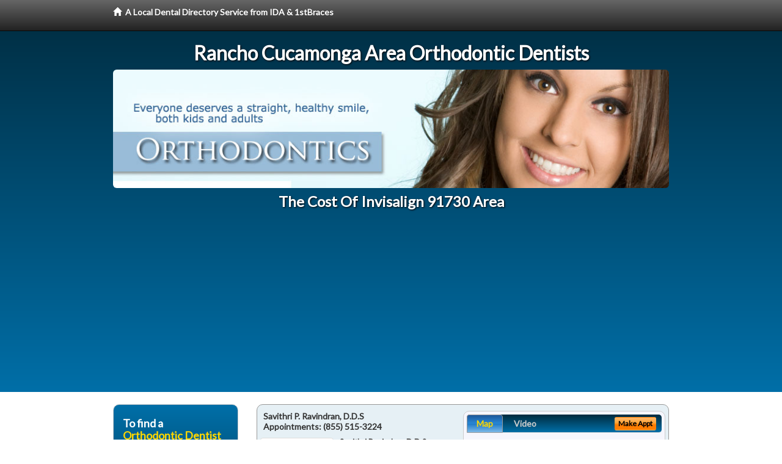

--- FILE ---
content_type: text/html; charset=utf-8
request_url: https://www.google.com/recaptcha/api2/aframe
body_size: 268
content:
<!DOCTYPE HTML><html><head><meta http-equiv="content-type" content="text/html; charset=UTF-8"></head><body><script nonce="Ddpr2VEAhE-yk5z0VGxL_w">/** Anti-fraud and anti-abuse applications only. See google.com/recaptcha */ try{var clients={'sodar':'https://pagead2.googlesyndication.com/pagead/sodar?'};window.addEventListener("message",function(a){try{if(a.source===window.parent){var b=JSON.parse(a.data);var c=clients[b['id']];if(c){var d=document.createElement('img');d.src=c+b['params']+'&rc='+(localStorage.getItem("rc::a")?sessionStorage.getItem("rc::b"):"");window.document.body.appendChild(d);sessionStorage.setItem("rc::e",parseInt(sessionStorage.getItem("rc::e")||0)+1);localStorage.setItem("rc::h",'1768959288906');}}}catch(b){}});window.parent.postMessage("_grecaptcha_ready", "*");}catch(b){}</script></body></html>